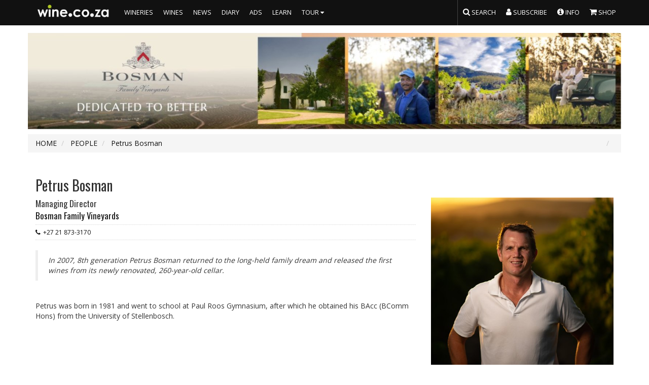

--- FILE ---
content_type: text/html; charset=utf-8
request_url: https://wine.co.za/contact/contact.aspx?CONTACTID=3522&CLIENTID=5144
body_size: 5117
content:



<!DOCTYPE html>

<html xmlns="http://www.w3.org/1999/xhtml" lang="en">
<head><title>
	Petrus Bosman | wine.co.za
</title>

        <meta charset="utf-8">
        <meta http-equiv="x-ua-compatible" content="ie=edge">     
        <meta name="viewport" content="width=device-width, initial-scale=1">
        <meta name="referrer" content="no-referrer-when-downgrade" /> 

        
          <script src="//code.jquery.com/jquery-1.11.3.min.js" type="text/javascript"></script>

        
        <script src="//maxcdn.bootstrapcdn.com/bootstrap/3.3.7/js/bootstrap.min.js" type="text/javascript"></script>
        <link href="//maxcdn.bootstrapcdn.com/bootstrap/3.3.7/css/bootstrap.min.css" rel="stylesheet" />   

        
        <link rel="stylesheet" href="//use.fontawesome.com/34cd366ee8.css">
      
        
        <script src="//cdnjs.cloudflare.com/ajax/libs/jquery.lazyload/1.9.1/jquery.lazyload.min.js"></script>

        
        <script src="//services.wine.co.za/eModal.min.js"></script>

        
        <link href="//services.wine.co.za/styles.min.css" rel="stylesheet" /> 

        
        <script src="//services.wine.co.za/global.min.js" type="text/javascript"></script> 
   



<!-- DIRECTORY - Global site tag (gtag.js) - Google Analytics -->
<!-- Google tag (gtag.js) -->
<script async src="https://www.googletagmanager.com/gtag/js?id=G-50Q42R3X33"></script>
<script>
    window.dataLayer = window.dataLayer || [];
    function gtag() { dataLayer.push(arguments); }
    gtag('js', new Date());

    gtag('config', 'G-50Q42R3X33');
</script>









<link rel="canonical" href="https://wine.co.za/contact/contact.aspx?CONTACTID=3522&amp;CLIENTID=5144" /><meta name="Description" content="In 2007, 8th generation Petrus Bosman returned to the long-held family dream and released the first wines from its newly renovated, 260-year-old cellar." /><meta name="Revised" content="2022/07/20" /><meta name="Keywords" content="Petrus Bosman petrus@bosmanwines.com" /><meta property="og:site_name" content="wine.co.za" /><meta property="og:type" content="profile" /><meta property="og:title" content="Petrus Bosman | wine.co.za" /><meta property="og:image:width" content="1000" /><meta property="og:image:height" content="524" /><meta property="og:image" content="http://images.wine.co.za/GetImage.ashx?ImageType=contact&amp;mode=social&amp;IMAGEID=204867" /><meta Property="og:description" content="In 2007, 8th generation Petrus Bosman returned to the long-held family dream and released the first wines from its newly renovated, 260-year-old cellar." /><meta property="og:url" content="https://wine.co.za/contact/contact.aspx?CONTACTID=3522&amp;CLIENTID=5144" /><meta property="og:updated_time" content="2022/07/20" /><meta property="fb:app_id" content="291604568000762" /><meta name="twitter:card" content="summary_large_image" /><meta name="twitter:site" content="@winecoza" /><meta name="twitter:title" content="Petrus Bosman | wine.co.za" /><meta name="twitter:description" content="In 2007, 8th generation Petrus Bosman returned to the long-held family dream and released the first wines from its newly renovated, 260-year-old cellar." /><meta name="twitter:image" content="http://images.wine.co.za/GetImage.ashx?ImageType=contact&amp;mode=social&amp;IMAGEID=204867" /><meta name="google-site-verification" content="_gSg0-3H7RkZtRALkZOoUHLBiD9m41O_o0XnCwlqL2w" /><script type="application/ld+json">{
  "telephone": "+27 21 873-3170",
  "email": "petrus@bosmanwines.com",
  "description": "Petrus was born in 1981 and went to school at Paul Roos Gymnasium, after which he obtained his BAcc (BComm Hons) from the University of Stellenbosch.",
  "image": {
    "url": "http://images.wine.co.za/GetImage.ashx?IMAGEID=204867&ImageType=contact&mode=GoogleCard",
    "@context": "http://schema.org",
    "@type": "ImageObject"
  },
  "name": "Petrus Bosman",
  "url": "https://wine.co.za/contact/contact.aspx?CONTACTID=3522",
  "@context": "http://schema.org",
  "@type": "Person"
}</script></head>
<body>
    <form method="post" action="./contact.aspx?CONTACTID=3522&amp;CLIENTID=5144" id="form1">
<div class="aspNetHidden">
<input type="hidden" name="__EVENTTARGET" id="__EVENTTARGET" value="" />
<input type="hidden" name="__EVENTARGUMENT" id="__EVENTARGUMENT" value="" />
<input type="hidden" name="__VIEWSTATE" id="__VIEWSTATE" value="/[base64]/[base64]/g+qSsUDFg==" />
</div>

<script type="text/javascript">
//<![CDATA[
var theForm = document.forms['form1'];
if (!theForm) {
    theForm = document.form1;
}
function __doPostBack(eventTarget, eventArgument) {
    if (!theForm.onsubmit || (theForm.onsubmit() != false)) {
        theForm.__EVENTTARGET.value = eventTarget;
        theForm.__EVENTARGUMENT.value = eventArgument;
        theForm.submit();
    }
}
//]]>
</script>


<script src="/WebResource.axd?d=kJ5m5Km_EqqtPbo7ufPCtA-7vbWT612nF5VGWnS5hh4PscJNechuGH1HNJ_XhcwakxVNQxeIeHOvI_zQTdFubB3h8L43TW8GOzbC-7hRvd41&amp;t=637729696233813844" type="text/javascript"></script>


<script src="/ScriptResource.axd?d=i4kZHikoCQZ70BTjBWM0sowOD0A8Lxh5YKnRUgeUwIWLt5S5JBygmO4zFGDQKd7YPbgWt2DdnxQWvQKwWjK-QTUFjE473MYPu3gbbw6ql3N3tgfgdcPKhFn2lI7DXzJ_FNeFMJXYMhefFOJC4E329DfmvwwRh-K_V6GCwb440Gs1&amp;t=ffffffff8333b97c" type="text/javascript"></script>
<script src="/ScriptResource.axd?d=XmNkrfaHXsaPGv3sg2Va2qw4S48nHQ-Djls7EPZ1seOlnq99t3i6ntFjGzVwpLJ5LFVRW1KB6pZgRHogIjlhV8LgYQE0GoAloLy2CZK4-aQl0bfoKpabPD7ZEMy28MgE4jVB6tfaPZQKONFtPKy_lpb0tIym7D4e0HjaK2D_T6_10Spy-C1AqyLh631bjqM30&amp;t=ffffffff8333b97c" type="text/javascript"></script>
<div class="aspNetHidden">

	<input type="hidden" name="__VIEWSTATEGENERATOR" id="__VIEWSTATEGENERATOR" value="51B3106D" />
	<input type="hidden" name="__EVENTVALIDATION" id="__EVENTVALIDATION" value="/wEdAASv4B648UwZTn3qiSJFa3I4ltTC0nWjBlQhrNqp8vlSbM4/wPvst5Btyx8cD0hjEjeiueK11InB6dwcJ7WGzIZKNaMtXLlWG/bt2VG3P/d9fPanDBP6U2N5E9M9lT5EKTE=" />
</div>
     <script type="text/javascript">
//<![CDATA[
Sys.WebForms.PageRequestManager._initialize('ScriptManager1', 'form1', [], [], [], 90, '');
//]]>
</script>

       <div id="header"></div>
       <div id="banneradvert"></div>
       <div id="main" class="container">
           <div class="row">
               <ol class="breadcrumb" itemscope itemtype="http://schema.org/BreadcrumbList">
              <li itemprop="itemListElement" itemscope
                  itemtype="http://schema.org/ListItem">
                <a itemprop="item" href="//wine.co.za">
                <span itemprop="name">HOME</span></a>
                <meta itemprop="position" content="1" />
              </li>
              <li itemprop="itemListElement" itemscope
                  itemtype="http://schema.org/ListItem">
                <a itemprop="item" href="//wine.co.za/contact">
                <span itemprop="name">PEOPLE</span></a>
                <meta itemprop="position" content="2" />
              </li>
              <li itemprop="itemListElement" itemscope
                  itemtype="http://schema.org/ListItem">
                <a href="//wine.co.za/contact/contact.aspx?CONTACTID=3522" id="breadcrumb_url" itemprop="item">
                <span id="breadcrumb_title" itemprop="name">Petrus Bosman</span></a>
                <meta itemprop="position" content="3" />
              </li>
                <li style="float:right;">
                <div id="goback" style="float:right;cursor:pointer;"><strong> &laquo; go back</strong></div>
                </li>
            </ol>
            </div>

           <div class="row" id="contentpanel">

                <div id="content_header"> 
                    <div class="col-xs-12 col-sm-12 col-md-12">
                        <h1><span id="lbl_contactname" Itemprop="name">Petrus Bosman</span></h1>
                     </div>
              
                 </div>
                 <div class="col-xs-12 col-sm-12 col-md-8" >
                    <div><span id="lbl_Role" class="subheading">Managing Director</span></div>
                    <div>
                        <a id="hl_CommonName" title="Click here to visit Bosman Family Vineyards" class="subheading" href="//wine.co.za/winery/winery.aspx?CLIENTID=5144">Bosman Family Vineyards</a>
                    </div>
                    <div class="info"> 
                            <div><a id="hl_Phone" class="icon icon_phone" href="tel:">+27 21 873-3170</a></div>
                            <div></div>
                        </div> 

                    <blockquote ><span id="lbl_Intro">In 2007, 8th generation Petrus Bosman returned to the long-held family dream and released the first wines from its newly renovated, 260-year-old cellar.</span></blockquote>
                     <br/>
                    <span id="lbl_Description"><p>Petrus was born in 1981 and went to school at Paul Roos Gymnasium, after which he obtained his BAcc (BComm Hons) from the University of Stellenbosch.</p></span>

                    <br/><br/>

                  </div>

               <div class="col-xs-12 col-sm-12 col-md-4" >
                            <img id="img_contact" class="img-responsive" src="//images.wine.co.za/GetImage.ashx?ImageType=contact&amp;width=500&amp;mode=crop&amp;IMAGEID=204867" />          
               </div>   
           </div>

           <div id="comments" class="row commentbox">
                <div class="col-xs-12 col-md-4">
                        <a id="hl_emailcontact" class="btn btn-black btn-send btn-block" onclick="eModal.ajax(&#39;//services.wine.co.za/popups/enquiry.html?&#39;,&#39;send an email to Petrus Bosman&#39;); return false;">send an email</a> 
                            <input type="hidden" name="hdn_contact" id="hdn_contact" value="Petrus Bosman" /><input type="hidden" name="hdn_contact_email" id="hdn_contact_email" value="petrus@bosmanwines.com" />  
                        </div>
                        <div class="col-xs-12 col-md-4">
                        <a id="hl_emailpage" class="btn btn-black btn-send btn-block" onclick="eModal.ajax(&#39;//services.wine.co.za/popups/emailpage.html&#39;,&#39;email this page&#39;); return false;">share this page</a> 
                            <input type="hidden" name="hdn_url" id="hdn_url" value="https://wine.co.za/contact/contact.aspx?CONTACTID=3522&amp;CLIENTID=5144" />
                        </div>
                </div>

        </div>

    <div id="footer"></div>

    </form>

    <script type="text/javascript">

        $(window).load(function () {
            $("#people").addClass("menuactive_people");
        });

    </script>

</body>
</html>


--- FILE ---
content_type: text/html
request_url: https://services.wine.co.za/header-2018.html
body_size: 5150
content:
<meta name="referrer" content="no-referrer-when-downgrade" /> <!--essential for chrome cross origin-->
<style type="text/css">

    .navbar-inverse {
        background-color: #111;
    }

    #logo {
        max-height: 28px;
        margin-top: -8px;
    }

    .navbar-nav > li > a {
        font-size: 0.9em;
        color: #fff !important;
    }

        .navbar-nav > li > a:hover {
            color: #DBDBDB !important;
        }

    .navbar-toggle {
        padding: 9px 10px;
        margin-right: 8px;
        margin-bottom: 8px;
        border: 0px;
        border-radius: 0px;
    }


    /* Nav Bar*/
    .navbar-fixed-top {
        border-width: 0px;
    }

    @media (min-width: 992px) {
        .navbar-nav > li > a {
            padding-left: 10px !important;
            padding-right: 10px !important;
        }
    }

    @media (max-width: 991px) {
        .navbar-nav > li > a {
            padding-left: 8px !important;
            padding-right: 8px !important;
            font-size: 0.85em;
        }

        .navbar-collapse .navbar-nav > li > a {
            padding-top: 6px;
            padding-bottom: 6px;
            padding-left: 20px !important;
        }
    }


    @media (max-width: 767px) {
        .list-inline > li {
            padding-right: 0px;
            padding-left: 0px;
        }

        .mobile_nav {
            float: right;
            margin-right: 10px;
        }

            .mobile_nav > .nav > li {
                float: left;
            }

            .mobile_nav > .navbar-nav {
                margin: 0;
            }

                .mobile_nav > .navbar-nav > li > a {
                    padding-top: 14px;
                    padding-bottom: 14px;
                }
    }

    @media (min-width: 768px) {
        .navbar-right {
            border-left: 1px solid #444;
        }

        .navbar {
            max-height: 50px;
            height: 50px;
            margin-bottom: 0px;
            border: 0px;
        }
    }

    .navbar-right i {
        font-size: 1.2em;
        line-height: 1;
    }

    .menuactive {
        background-color: #f3f3f3;
        color: #fff !important;
    }

    .searchactive, .searchactive:hover, .searchactive:active {
        background-color: #e4e3e3 !important;
        color: #111 !important;
    }

        .searchactive:hover {
            color: #999 !important;
        }

    .dropdown-menu {
        position: absolute;
        font-size: 0.85em;
        top: 100%;
        left: 0;
        z-index: 1000;
        display: none;
        float: left;
        min-width: 160px;
        padding: 10px 0;
        margin: 0;
        text-align: left;
        list-style: none;
        background-color: #1C1C1C;
        -webkit-background-clip: padding-box;
        background-clip: padding-box;
        border: 0px solid #ccc;
        border: 0px solid rgba(0,0,0,.15);
        border-radius: 0px;
        -webkit-box-shadow: 0 6px 12px rgba(0,0,0,.175);
        box-shadow: 0 6px 12px rgba(0,0,0,.175);
    }

        .dropdown-menu li a, .dropdown-menu div a {
            display: block;
            padding: 6px 25px;
            clear: both;
            font-weight: 400;
            color: #DBDBDB;
            white-space: nowrap;
            font-family: 'lato';
            text-transform: uppercase;
        }

            .dropdown-menu li a em, .dropdown-menu div a em {
                font-size: 0.85em;
                font-weight: 300;
                color: #999;
            }


        .dropdown-menu div a {
            text-align: center;
        }

            .dropdown-menu li a:hover, .dropdown-menu div a:hover {
                background-color: #111;
                color: #fff;
            }

            .dropdown-menu li a i, .dropdown-menu div a i {
                margin-right: 11px;
                font-size: 1.1em !important;
            }

    .dropdown:hover .dropdown-menu {
        display: block;
    }

    .badge, .badgemobile {
        background-color: #FFFFFF;
        border-radius: 10px;
        color: black;
        display: inline-block;
        font-size: 12px;
        line-height: 1;
        padding: 3px 7px;
        text-align: center;
        vertical-align: middle;
        white-space: nowrap;
    }



    /*#sitemessage_heading a {
        color: white;
        text-decoration: none;
    }

        #sitemessage_heading a:hover, #sitemessage_heading a:focus, #sitemessage_heading a:active {
            color: white;
            text-decoration: underline;
            opacity: 0.8;
        }

        #sitemessage_heading a:focus, #sitemessage_heading a:active {
            overflow: hidden;
        }*/

    /*#cellardirect a {
        color: white;
        text-decoration: underline;
    }

        #cellardirect a:hover, a:focus, a:active {
            color: white;
        }

        #cellardirect a:focus, a:active {
            overflow: hidden;
        }*/
</style>

<!--http://realfavicongenerator.net-->
<link rel="apple-touch-icon" sizes="180x180" href="//services.wine.co.za/icons/apple-touch-icon.png">
<link rel="icon" type="image/png" href="//services.wine.co.za/icons/favicon-32x32.png" sizes="32x32">
<link rel="icon" type="image/png" href="//services.wine.co.za/icons/favicon-16x16.png" sizes="16x16">
<link rel="shortcut icon" type="image/png" href="//services.wine.co.za/icons/favicon-32x32.png" sizes="32x32">
<link rel="manifest" href="//services.wine.co.za/icons/manifest.json">
<link rel="mask-icon" href="//services.wine.co.za/icons/safari-pinned-tab.svg" color="#5bbad5">
<meta name="theme-color" content="#ffffff">
<meta name="viewport" content="width=device-width, initial-scale=1">

<nav class="navbar navbar-inverse navbar-fixed-top">
    <div class="container">
        <div class="navbar-header">
            <button type="button" data-target="#myNavbar" data-toggle="collapse" class="navbar-toggle">
                <span class="sr-only">Toggle navigation</span>
                <span class="icon-bar"></span>
                <span class="icon-bar"></span>
                <span class="icon-bar"></span>
            </button>

            <a class="navbar-brand" href="//wine.co.za" title="virtual home of South African wine"><img id="logo" src="//services.wine.co.za/logos/white-small.png" alt="virtual home of South African wine" /></a>
            <!--<a style="float: left;" href="//wine.co.za/tastesunshine" target="_blank"><img src="//services.wine.co.za/logos/tastesunshine_logo.png" height="50" /></a>-->

            <div class="mobile_nav">
                <ul class="nav navbar-nav visible-xs">
                    <li>
                        <a id="searchicon" class="pointer"><i class="icon_search white" aria-hidden="true" style="font-size:large;"></i></a>
                    </li>
                    <li id="cartlimobile">
                        <a href="//tastewine.co.za" id="cart" class="pointer"><i class="icon_cart" aria-hidden="true" style="font-size:large;"></i> <span class="badgemobile" id="cartbadgemobile" style="display: none;margin-left: 4px;"></span></a>
                    </li>
                </ul>
            </div>


        </div>
        <!-- Collection of nav links and other content for toggling -->
        <div id="myNavbar" class="collapse navbar-collapse">
            <ul class="nav navbar-nav">
                <!--putting the id as winery/wine/contact cause these to NOT be highlighted - problem is the subdomain is find for all three-->
                <li><a href="//wine.co.za/winery" id="wineries" title="all South African wineries in one place"><i class="visible-xs-inline-block icon_winery" aria-hidden="true"></i> WINERIES <span class="visible-xs-inline-block"> | <em>find a winery </em></span></a></li>
                <li><a href="//wine.co.za/wine" id="wines" title="all South African wines in one place"><i class="visible-xs-inline-block icon_wine" aria-hidden="true"></i> WINES <span class="visible-xs-inline-block"> | <em>find a wine </em></span></a></li>

                <li><a href="//news.wine.co.za" id="news" title="daily news from the wine industry"><i class="visible-xs-inline-block icon_tour" aria-hidden="true"></i> NEWS <span class="visible-xs-inline-block"> | <em>wine industry news</em></span></a></li>
                <!--<li class="dropdown hidden-xs">-->
                    <!-- DO NOT use data-target="//news.wine.co.za" href="//news.wine.co.za" - It breaks the ads sub category dropdowns -->
                    <!--<a class="dropdown-toggle" data-toggle="dropdown" role="button" aria-haspopup="true" aria-expanded="false"><i class="visible-xs-inline-block icon_news" aria-hidden="true"></i> NEWS <i class="icon icon_caret_down hidden-xs" aria-hidden="true"></i></a>
                    <ul class="dropdown-menu hidden-xs">
                        <li><a href="//news.wine.co.za"><i class="icon_news" aria-hidden="true" title="daily news from the wine industry"></i>news</a></li>
                        <li><a href="//spotlight.wine.co.za"><i class="icon_news" aria-hidden="true" title="news press rooms"></i>press rooms</a></li>
                        <li><hl></hl></li>
                    </ul>
                </li>-->

                <li><a href="//diary.wine.co.za" id="diary" title="what's on in the winelands"><i class="visible-xs-inline-block icon_diary" aria-hidden="true"></i> DIARY <span class="visible-xs-inline-block"> | <em>what's on in the winelands</em></span></a></li>
                <li><a href="//ads.wine.co.za" id="ads" title="classified adverts for the wine industry"><i class="visible-xs-inline-block icon_trade" aria-hidden="true"></i> ADS <span class="visible-xs-inline-block"> | <em>classifieds, jobs, buy, sell stuff</em></span></a></li>


                <!--<li><a href="//wine.co.za/contact" id="people"><i class="visible-xs-inline-block icon_member" aria-hidden="true"></i> PEOPLE <span class="visible-xs-inline-block"> | <em>find a contact </em></span></a></li>-->
                <!--<li><a href="//videos.wine.co.za/" id="videos" title="videos from the South African winelands"><i class="visible-xs-inline-block icon_video" aria-hidden="true"></i> VIDEOS <span class="visible-xs-inline-block"> | <em>watch some videos </em></span></a></li>-->
                <li><a href="//learn.wine.co.za/" id="learn" title="learn about wine without the complicated jargon"><i class="visible-xs-inline-block icon_learn" aria-hidden="true"></i> LEARN <span class="visible-xs-inline-block"> | <em>learn about wine </em></span></a></li>
                <!--<li><a href="//spotlight.wine.co.za/spotlight.aspx?SPOTLIGHTID=154" id="learn" title="learn about wine without the complicated jargon"><i class="visible-xs-inline-block icon_learn" aria-hidden="true"></i> LEARN <span class="visible-xs-inline-block"> | <em>learn about wine </em></span></a></li>-->

                
                <!--<li><a href="//tour.wine.co.za" id="tour" title="tour the South African winelands"><i class="visible-xs-inline-block icon_tour" aria-hidden="true"></i> TOUR <span class="visible-xs-inline-block"> | <em>eat, sleep, do, taste the winelands</em></span></a></li>-->
                <li class="dropdown hidden-xs">
                    <!-- DO NOT USE data-target="//tour.wine.co.za" href="//tour.wine.co.za" - It breaks the ads sub category dropdowns -->
                    <a class="dropdown-toggle" data-toggle="dropdown" role="button" aria-haspopup="true" aria-expanded="false"><i class="visible-xs-inline-block icon_tour" aria-hidden="true"></i> TOUR <i class="icon icon_caret_down hidden-xs" aria-hidden="true"></i></a>
                    <ul class="dropdown-menu hidden-xs">
                        <li><a href="//tour.wine.co.za"><i class="icon_tour" aria-hidden="true" title="tour the South African winelands"></i>tour home page</a></li>
                        <li><a href="//tour.wine.co.za/eat"><i class="icon_chevron_right" aria-hidden="true" title="places to eat"></i>places to eat</a></li>
                        <li><a href="//tour.wine.co.za/sleep"><i class="icon_chevron_right" aria-hidden="true" title="places to sleep"></i>places to sleep</a></li>
                        <li><a href="//tour.wine.co.za/do"><i class="icon_chevron_right" aria-hidden="true" title="things to do"></i>things to do</a></li>
                        <li><a href="//tour.wine.co.za/taste"><i class="icon_chevron_right" aria-hidden="true" title="wine tasting venues"></i>tasting rooms</a></li>
                        <li><hl></hl></li>
                    </ul>
                </li>
                <!-- I need to do two about menus (toggling their visibility) because I cannot get the link to work when class="dropdown-toggle" adn I turn teh dropdowns off-->
                <li class="visible-xs"><a href="//info.wine.co.za" id="about"><i class="visible-xs-inline-block icon_tour" aria-hidden="true"></i> INFO <span class="visible-xs-inline-block"> | <em>rate card, services, contact details etc.</em></span></a></li>
                <!--' end of double about section-->

                <li class="visible-xs"><a href="//subscribe.wine.co.za" id="subscribe" title="subscribe to our various newsletters"><i class="icon_member" aria-hidden="true"></i> SUBSCRIBE <span class="visible-xs-inline-block"> | <em>subscribe to our newsletters</em></span></a></li>
                <li class="visible-xs"><a href="#" id="searchmenu"><i class="icon_search" aria-hidden="true"></i> SEARCH <span class="visible-xs-inline-block"> | <em>click here to search</em></span></a></li>
                <!--<li class="visible-xs"><a href="//shop.wine.co.za/cart.aspx" id="cart"><i class="icon_cart" aria-hidden="true"></i> CART <span class="visible-xs-inline-block"> | <em>check out your shopping cart</em></span></a></li>-->
            </ul>

            <ul class="nav navbar-nav navbar-right">

                <li class="hidden-xs">
                    <a id="searchicon" class="pointer"><i class="fa fa-search" aria-hidden="true"></i><span class="hidden-xs hidden-sm hidden-md subscribe"> SEARCH</span></a>
                </li>
                <li class="hidden-xs">
                    <a href="//subscribe.wine.co.za/"><i class="icon_member" aria-hidden="true"></i><span class="hidden-xs hidden-sm hidden-md subscribe"> SUBSCRIBE</span></a>
                </li>

                <li class="dropdown hidden-xs">
                    <a href="//info.wine.co.za" id="about" class="dropdown-toggle" data-toggle="dropdown" role="button" aria-haspopup="true" aria-expanded="false"><i class="icon_info" aria-hidden="true"></i> INFO</a>
                    <ul class="dropdown-menu">
                        <li><a href="//info.wine.co.za/services"><i class="icon_services" aria-hidden="true"></i>our services</a></li>
                        <li><a href="//info.wine.co.za/rate-card"><i class="icon_advertising" aria-hidden="true"></i>rate card</a></li>
                        <li><a href="//info.wine.co.za/services/sell/"><i class="icon_cart" aria-hidden="true"></i>CellarDirect (DTC)</a></li>
                        <li><a href="//info.wine.co.za/our-readership/"><i class="icon_stats" aria-hidden="true"></i>readership</a></li>
                        <li><a href="//submit.wine.co.za/"><i class="icon_submit" aria-hidden="true"></i>submit</a></li>
                        <li><a href="//info.wine.co.za/contact"><i class="icon_phone" aria-hidden="true"></i>contact us</a></li>
                        <li><a href="//info.wine.co.za/the-team/"><i class="icon_coffee" aria-hidden="true"></i>our team</a></li>
                    </ul>
                </li>

                <li><a href="//tastewine.co.za" id="shop" title="buy wine online delivered to your door"><i class="icon_cart" aria-hidden="true"></i> SHOP <span class="visible-xs-inline-block"> | <em>easiest way to buy wine</em></span></a></li>

                <!--<li class="hidden-xs" id="cartli">
        <a href="//shop.wine.co.za/cart.aspx" id="cart" data-toggle="tooltip" title="click here to view your cart"><i class="icon_cart" aria-hidden="true"></i><span class="hidden-xs hidden-sm hidden-md"> CART</span> <span class="badge" id="cartbadge" style="display: none;"></span></a>

    </li>-->

            </ul>



        </div>
    </div>
</nav>

<!--<div class="container" id="sitemessage">
    <div class="row" style="background: #2A2829; font-family: 'Oswald', arial, sans-serif !important; font-size: 16px; color: #fff; margin:10px 0; padding: 10px;">
        <div class="col-md-3 col-sm-12 text-center h4" style="color:#fff; font-weight:400;">
            <div id="sitemessage_heading" style="color: #96CC00;">LAST ORDERS</div>
        </div>
        <div class="col-md-9 col-sm-12 text-left h4" style="color:#fff; font-weight:400;">
            <div id="sitemessage_heading" style="color: #fff;">
                Please note that our shop will be closing on 11th December 2019 to ensure delivery before Christmas.<br/>
                Any orders received after this will only be processed early in January 2020.
            </div>
            <div id="sitemessage_heading" style="color: #96CC00;">Wishing you a wonderful summer break.</div>

        </div>
    </div>
</div>-->



<script src="https://cdn.jsdelivr.net/jquery.cookie/1.4.1/jquery.cookie.min.js"></script>

<script type="text/javascript">

    var host = window.location.host
    var subdomain = host.split('.')[0]

    $(document).ready(function () {
        $("#" + subdomain).addClass("menuactive_" + subdomain);
        $('[data-toggle="tooltip"]').tooltip({ html: true });

        //// first check if we have a SHOPPERID
        //var SHOPPERID = getCookie("SHOPPERID")
        ////then check if we have any items in our cart and if so.. do something
        //if (SHOPPERID > 0) {
        //    $.ajax({
        //        type: "POST",
        //        contentType: "text/plain; charset=utf-8",
        //        url: "//shop.wine.co.za/App_Services/GetCartCount.ashx?SHOPPERID=" + SHOPPERID,
        //        success: function (response) {
        //            if (response > 0) {
        //                $("#cartbadge").show();
        //                $("#cartbadge").html(response);
        //                $("#cartbadgemobile").show();
        //                $("#cartbadgemobile").html(response);
        //                $("#cartli").css("background-color", "#30AD72");
        //                $('#cartli').prop('title', 'click here to view your cart');
        //                $("#cartlimobile").css("background-color", "#30AD72");
        //                $('#cartlimobile').prop('title', 'click here to view your cart');
        //            } else {
        //                $('#cartli').prop('title', 'your cart is empty');
        //                $('#cartlimobile').prop('title', 'your cart is empty');
        //            }
        //        }
        //    });
        //}

        // show the message banner if we have a current site message

        //$.ajax({
        //    type: "POST",
        //    contentType: "text/json; charset=utf-8",
        //    url: "//me.services.wine.co.za/App_Services/sitemessage.ashx",
        //    data: "{}",
        //    dataType: "json",
        //    success: function (data) {
        //        alert(data.message);
        //    },
        //    error: function (result) {
        //        alert("Error");
        //    }
        //});

        //if (localStorage.getItem('popState') != 'sitemessageshown') {
        //    $('#sitemessage').hide;
        //    localStorage.setItem('popState', 'sitemessageshown')
        //}
    });

    $("#searchicon,#searchmenu").click(function () {

        $("#searchicon").toggleClass("searchactive");

        // we do this to automatically open the searchbox on the page
        if ($('#searchbox').is(':visible')) {
            localStorage.setItem('searching', 'false');
        }
        else {
            localStorage.setItem('searching', 'true');
        };

        if (location.href.indexOf("?") >= 0) { // we are on a detail page so go back to the search page
            window.location = getBaseUrl();
        }
        else { // we are already on the search page so we toggle the searchbox on off
            $('body').scrollTop(0); // jump to top of page if we are down under
            $('#searchbox').fadeToggle("slow", "linear");

            if ($("#myNavbar").hasClass("in")) { // a bit of a cheat - only if expanded collapse - stops flickering when in full screen
                $('.navbar-toggle').click() //closes the toggle menu
            };
        };


    });

    function getBaseUrl() {
        var re = new RegExp(/^.*\//);
        return re.exec(window.location.href);
    }

    function getCookie(cname) {
        var name = cname + "=";
        var decodedCookie = decodeURIComponent(document.cookie);
        var ca = decodedCookie.split(';');
        for (var i = 0; i < ca.length; i++) {
            var c = ca[i];
            while (c.charAt(0) == ' ') {
                c = c.substring(1);
            }
            if (c.indexOf(name) == 0) {
                return c.substring(name.length, c.length);
            }
        }
        return "0";
    }
</script>

<!-- Matomo Tag Manager -->
<script>
    var _mtm = window._mtm = window._mtm || [];
    _mtm.push({ 'mtm.startTime': (new Date().getTime()), 'event': 'mtm.Start' });
    (function () {
        var d = document, g = d.createElement('script'), s = d.getElementsByTagName('script')[0];
        g.async = true; g.src = 'https://matomo.wine.co.za/js/container_euxS19iB.js'; s.parentNode.insertBefore(g, s);
    })();
</script>
<!-- End Matomo Tag Manager -->

<script async src="https://www.googletagmanager.com/gtag/js?id=G-50Q42R3X33"></script>
<script>
    window.dataLayer = window.dataLayer || [];
    function gtag() { dataLayer.push(arguments); }
    gtag('js', new Date());

    gtag('config', 'G-50Q42R3X33');
</script>


--- FILE ---
content_type: text/html; charset=utf-8
request_url: https://services.wine.co.za/App_Services/GetClientType.ashx?CLIENTID=5144
body_size: -258
content:
Partner

--- FILE ---
content_type: text/html; charset=utf-8
request_url: https://adverts.wine.co.za/clientheader.aspx?CLIENTID=5144
body_size: 1046
content:

<!DOCTYPE html>

<html xmlns="http://www.w3.org/1999/xhtml">
<head><title>
	wine.co.za banner advert
</title><meta name="referrer" content="no-referrer-when-downgrade" /> 
    <style type="text/css">

     #banner{
          margin-top:15px;
      }
 @media screen and (min-width: 1170px) {
    
        #bannerad img {
            max-width:1170px;
            max-height:190px;
            margin: 0 auto;
        }
   }

    </style>

</head>
<body>
    <form method="post" action="./clientheader.aspx?CLIENTID=5144" id="bannerform">
<div class="aspNetHidden">
<input type="hidden" name="__VIEWSTATE" id="__VIEWSTATE" value="vqnWLWHxmSD8DS5xb6Rz3BznZb4ndaVqyXLYW7D+qDIDo983HNe/NgUUSIcLjsVtuLLNgXQu7mFbrdp2p6EAMToO3g8XGNi/Z97Pn7RAJcQFnPFkj2sdu8f1J9L6chwF3dWy6pRcZF5nPtjNgt6CE5lU1Axo0FKYi/kwvWHMScFBrSYbzgPY2pT5pVhkPzo2DBpcE3/XaQIB0Mckcd1cbd4NCLzjoS+dp5iJCzoOTNAqUzZTsvYCcAA9Tdun1lCbA21Iy8v4MfdY0pkcy/BD6ilKX94QBsgi7hbGl3JEgXhLFTwtcoR/keYiXUFbdRBDWGF/EY0+lH5UOsmuSuKDPkJVs9ALV39+JSYXWvJc5j/BUog53QrvXWvw4x6s0vtC" />
</div>

<div class="aspNetHidden">

	<input type="hidden" name="__VIEWSTATEGENERATOR" id="__VIEWSTATEGENERATOR" value="8D996410" />
</div>
    <div class="container hidden-xs"> 
    <div class="row" id="banner">
        <div class="banner" style="width:100%; overflow-x: hidden; text-align: center;">
            <a id="bannerad" href="//wine.co.za/winery/winery.aspx?CLIENTID=5144"><img id="bannerimage" class="img-responsive" src="//images.wine.co.za/getimage.ashx?IMAGEID=115794&amp;ImageType=client_header&amp;q=2026/01/19 17:50:43" style="width:1170px;" /></a>
        </div>
    </div>
    </div>
    </form>

</body>
</html>


--- FILE ---
content_type: text/html
request_url: https://services.wine.co.za/footer-2016.html
body_size: 2692
content:

<style type="text/css">
    /*FOOTER STYLES*/


    .footer_social {
        display: block;
        text-align: left;
        padding: 10px 0px 0 0;
    }

    #bottom-bar-winecoza .footer_social a {
        border: 0;
    }

    #bottom-bar-winecoza .footer_social i {
        margin: 0 7px;
        border: 0px;
        font-size: 3em;
    }

    @media (max-width: 768px) {
        #bottom-bar .text-right, #bottom-bar .text-left,
        #bottom-bar-winecoza .text-left, #bottom-bar-winecoza .text-right {
            text-align: center !important;
        }

        #bottom-bar h4 {
            text-align: center !important;
        }

        .footer_social {
            display: block;
            float: none;
            text-align: center;
        }
    }



    #bottom-bar {
        color: #fff;
        background-color: #111;
        text-align: center;
        font-size: 0.9em;
        padding: 25px 0 35px 0;
        font-weight: 300;
    }

        #bottom-bar a {
            color: white;
        }

        #bottom-bar h3 {
            margin-bottom: 15px;
        }


        #bottom-bar em {
            font-size: 0.85em;
        }


    #bottom-bar-winecoza {
        background: #fff;
        color: #444;
        font-size: 0.88em;
        padding: 30px 0 10px 0;
    }

    #bottom-bar-warnings {
        background: #fff;
        color: #000;
        font-size: 0.88em;
        padding: 0px 0 20px 0;
    }

    #bottom-bar-winecoza h3.header_line {
        margin-top: 0;
        margin-bottom: 15px;
    }

        #bottom-bar-winecoza h3.header_line span {
            background: #fff;
        }

    #bottom-bar > div > div > div,
    #bottom-bar-winecoza > div > div > div {
        padding-top: 15px;
        padding-bottom: 15px;
    }

    #bottom-bar blockquote {
        font-size: 0.89em;
        font-style: italic;
    }

    .green {
        color: #72AB32;
    }
</style>


<div class="clearfix"></div>
<div id="bottom-bar">
    <!--style="display: none;"-->
    <div class="container">
        <!--' we do this to pull it all back into the centre again-->
        <div class="row">
            <div class="col-md-3 col-sm-4 col-xs-12 text-left">
                <h3 style="font-size: 20px;"><i class="icon_search"></i> FIND</h3>
                <div>
                    <a href="//wine.co.za/wine">wine | <em>wines, tasting notes..</em></a><br />
                    <a href="//wine.co.za/winery">winery | <em>wineries, open hours..</em></a><br />
                    <a href="//tastewine.co.za">shop | <em>easiest way to buy wine</em></a><br />
                    <a href="//news.wine.co.za">news | <em>wine industry news</em></a><br />
                    <a href="//diary.wine.co.za">diary | <em>winelands events</em></a><br />
                    <a href="//ads.wine.co.za">classifieds | <em>find staff & sell stuff</em></a><br />
                    <a href="//learn.wine.co.za">learn | <em>learn all about wine </em></a><br />
                    <a href="//tour.wine.co.za">tour | <em>tour the winelands </em></a><br />
                    <a href="//photos.wine.co.za">photos | <em>pictures of the winelands</em></a><br />
                    <a href="//videos.wine.co.za">videos | <em>a great selection of videos</em></a><br />
                    <a href="//wine.co.za/contact/">people | <em>find a wine contact </em></a><br />
                    <a href="//wine.co.za/agent">agents | <em>find our wine in your country</em></a><br />
                    <a href="//wine.co.za/supplier">suppliers | <em>trade suppliers to the industry</em></a><br />

                    <!--<a href="//subscribe.wine.co.za">subscribe | <em>free newsletters</em></a><br />-->

                </div>
            </div>

            <div class="col-md-2 col-sm-4 col-xs-6 text-left">
                <h3 style="font-size: 20px;"><i class="icon_tour"></i> TOUR</h3>
                <div>
                    <a href="//tour.wine.co.za/taste">tasting rooms</a><br />
                    <a href="//tour.wine.co.za/eat">places to eat</a><br />
                    <a href="//tour.wine.co.za/sleep">places to sleep</a><br />
                    <a href="//tour.wine.co.za/do">things to do</a>
                </div>
                <br />
                <h3 style="font-size: 20px;"><i class="icon_info"></i> INFO</h3>
                <div><a href="//info.wine.co.za/services/"><i class="icon_services"></i> our services</a></div>
                <div><a href="//info.wine.co.za/rate-card/"><i class="icon_advertising"></i> our rate card</a></div>
                <div><a href="//info.wine.co.za/contact/"><i class="icon_phone"></i> contact us</a></div>
                <div><a href="//info.wine.co.za/the-team/"><i class="icon_coffee"></i> our team</a></div>
                <div><a href="//info.wine.co.za/our-readership/"><i class="icon_stats"></i> our readership</a></div>


            </div>

            <div class="col-md-2 col-sm-4 col-xs-6 text-left">
                <h3 style="font-size: 20px;"><i class="icon_submit"></i> SUBMIT</h3>
                <div>
                    <a href="//submit.wine.co.za/news.aspx">news article</a><br />
                    <a href="//submit.wine.co.za/diary.aspx">diary event</a><br />
                    <a href="//submit.wine.co.za/classified.aspx">classified</a><br />
                    <a href="//submit.wine.co.za/photo.aspx">photos</a><br />
                    <a href="//submit.wine.co.za/video.aspx">video</a><br />
                    <a href="//submit.wine.co.za/supplier.aspx">trade supplier</a><br />
                    <a href="//submit.wine.co.za">something else..</a>
                </div>
                <br />
                <h3 style="font-size: 20px;"><a href="//subscribe.wine.co.za"><i class="icon_member"></i> SUBSCRIBE</a></h3>
                to our daily & weekly email feeds & keep up to date.
            </div>

            <div class="col-md-5 col-sm-12 col-xs-12 text-right">

                <h3 style="font-size: 20px;">WHAT THEY SAY ABOUT US</h3>

                <blockquote class="blockquote blockquote-reverse">
                    <i class="fa fa-quote-left fa-lg fa-pull-left" aria-hidden="true"></i>
                    <div id="quotes"> wine.co.za is all about lip-smacking South African wines and the remarkable people and magical places behind these wines. Amateur or master, tradesperson or tourist, you are bound to find your own little nook of valuable information within this mammoth resource.</div>
                    <i class="fa fa-quote-right fa-lg fa-pull-right" aria-hidden="true"></i>
                </blockquote>

                <p><h3 class="header"><span class="green"><a href="//spotlight.wine.co.za"><i class="icon_spotlight"></i> spotlight on</a></span></h3></p>
                <!--<p><h3 class="header"><a href="//subscribe.wine.co.za"><i class="icon_member"></i> SUBSCRIBE to our daily & weekly feeds</a></h3></p>-->

            </div>
        </div>
    </div>
</div>

<div class="container" id="bottom-bar-winecoza">
    <div class="row">
        <div class="col-md-6 col-sm-6 col-xs-12 text-left">

            WineNet (PTY) Ltd, P.O. Box 5280, Helderberg, Somerset West, 7135, South Africa<br />
            8 Kingfisher Park, Ou Paardevlei Road, The Interchange, Somerset West, South Africa

            <div style="padding: 8px 0;">
                <i class="icon_email"></i> <a href="mailto:info@wine.co.za?Subject=Query from website">info@wine.co.za</a>&nbsp;&nbsp;&nbsp;&nbsp;
                <i class="icon_map"></i>&nbsp;&nbsp; <a href="//info.wine.co.za/contact.html">Click here for a map and directions</a>
            </div>

            <div class="footer_social">
                <a href="//www.youtube.com/winecoza" target="_blank" title="join wine.co.za channel on youtube"><i class="icon_youtube"></i></a>
                <a href="//www.instagram.com/wine.co.za" target="_blank" title="follow wine.co.za on instagram "><i class="icon_instagram"></i></a>
                <a href="//www.facebook.com/wine.co.za" target="_blank" title="join the wine.co.za facebook page"><i class="icon_facebook"></i></a>
                <a href="//twitter.com/winecoza" target="_blank" title="follow wine.co.za on twitter"><img src="//services.wine.co.za/images/Twitter-x.png" width="30" style="padding-bottom:10px;" /></a>
                <!--<i class="icon_twitter_x"></i>-->
                <a href="//www.linkedin.com/company/winecoza" target="_blank" title="follow wine.co.za on linkedin"><i class="icon_linkedin"></i></a>
                <a href="//www.tiktok.com/@wine.co.za " target="_blank" title="follow wine.co.za on tiktok"><img src="//services.wine.co.za/images/TikTokLogo.jpg" width="30" style="padding-bottom:10px;" /></a><!--no tiktoc icon in our version of fontawesome-->
            </div>


        </div>
        <div class="col-md-6 col-sm-6 col-xs-12 text-right">
            <h4>WE ARE PROUD SUPPORTERS OF:</h4>
            <br />
            <a href="http://www.pebblesproject.co.za/" target="_blank" title="wine.co.za supports Pebbles Project"><img src="//services.wine.co.za/images/pebblesproject-logo.png" height="70" /></a>&nbsp;
            <a href="https://www.pyda.co.za/" target="_blank" title="wine.co.za supports PYDA"><img src="//services.wine.co.za/images/pyda-logo.png" height="70" /></a>&nbsp;
            <!--<a href="https://www.streetsmartsa.org.za/" target="_blank" title="wine.co.za supports Street Smart SA"><img src="//services.wine.co.za/images/streetsmart-logo.png" height="70" /></a>-->

        </div>
    </div>
</div>




<div class="container" id="bottom-bar-warnings">
    <div class="row img-responsive">
        <hr />
        <div class="col-md-12 col-sm-12 col-xs-12 text-center">
            <h4 class="grey">Drink Responsibly. Not for persons under the age of 18</h4>
            Prices and availability are subject to change - E&OE - liquor licence WCP/040589 - <a href="//shop.wine.co.za/faq.aspx"> Terms & conditions</a> - <a href="//info.wine.co.za/privacy.aspx"> Privacy policy</a> - <a href="//info.wine.co.za/delivery.html">Free delivery in SA</a>
            <br /><a href="https://mxguarddog.de/">spam protection by MXGuarddog</a>
        </div>
    </div>
</div>



<script type="text/javascript">
    $(document).ready(function () {
        $("#quotes").load("//services.wine.co.za/App_Services/quotes.ashx");
    });
</script>

<!--bing-->
<script>(function (w, d, t, r, u) { var f, n, i; w[u] = w[u] || [], f = function () { var o = { ti: "56001559" }; o.q = w[u], w[u] = new UET(o), w[u].push("pageLoad") }, n = d.createElement(t), n.src = r, n.async = 1, n.onload = n.onreadystatechange = function () { var s = this.readyState; s && s !== "loaded" && s !== "complete" || (f(), n.onload = n.onreadystatechange = null) }, i = d.getElementsByTagName(t)[0], i.parentNode.insertBefore(n, i) })(window, document, "script", "//bat.bing.com/bat.js", "uetq");</script>



--- FILE ---
content_type: text/plain; charset=utf-8
request_url: https://services.wine.co.za/App_Services/quotes.ashx
body_size: -143
content:
<p>Hi Laverne,

Your service was great! I will definitely be using you guys again for my wine orders in the future.  Thanks very much!

Kind regards
Claire
</p><strong>Claire</strong>